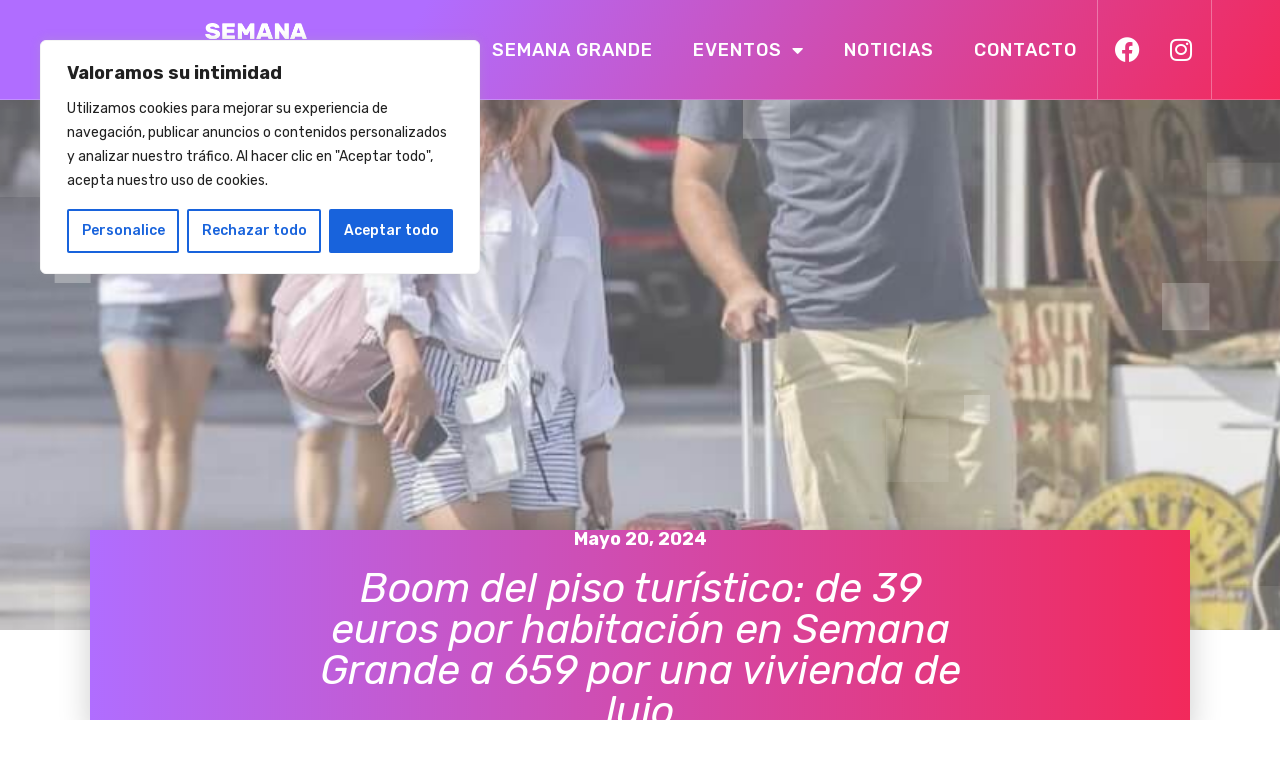

--- FILE ---
content_type: text/css
request_url: https://santander.semanagrande.com/wp-content/uploads/elementor/css/post-11.css?ver=1721308087
body_size: 1351
content:
.elementor-11 .elementor-element.elementor-element-7c075010:not(.elementor-motion-effects-element-type-background), .elementor-11 .elementor-element.elementor-element-7c075010 > .elementor-motion-effects-container > .elementor-motion-effects-layer{background-color:transparent;background-image:linear-gradient(120deg, #B06DFF 32%, #f2295b 100%);}.elementor-11 .elementor-element.elementor-element-7c075010{border-style:solid;border-width:0px 0px 1px 0px;border-color:#FFFFFF3D;transition:background 0.3s, border 0.3s, border-radius 0.3s, box-shadow 0.3s;margin-top:0px;margin-bottom:0px;padding:0% 5% 0% 5%;z-index:10;}.elementor-11 .elementor-element.elementor-element-7c075010 > .elementor-background-overlay{transition:background 0.3s, border-radius 0.3s, opacity 0.3s;}.elementor-bc-flex-widget .elementor-11 .elementor-element.elementor-element-339ea3bc.elementor-column .elementor-widget-wrap{align-items:center;}.elementor-11 .elementor-element.elementor-element-339ea3bc.elementor-column.elementor-element[data-element_type="column"] > .elementor-widget-wrap.elementor-element-populated{align-content:center;align-items:center;}.elementor-11 .elementor-element.elementor-element-339ea3bc > .elementor-element-populated{padding:0px 0px 0px 0px;}.elementor-11 .elementor-element.elementor-element-2d57c97a{text-align:left;}.elementor-11 .elementor-element.elementor-element-2d57c97a img{width:100%;height:53px;object-fit:contain;}.elementor-11 .elementor-element.elementor-element-2d57c97a > .elementor-widget-container{margin:0px 0px 0px 0px;padding:0px 0px 0px 0px;}.elementor-bc-flex-widget .elementor-11 .elementor-element.elementor-element-23550a20.elementor-column .elementor-widget-wrap{align-items:center;}.elementor-11 .elementor-element.elementor-element-23550a20.elementor-column.elementor-element[data-element_type="column"] > .elementor-widget-wrap.elementor-element-populated{align-content:center;align-items:center;}.elementor-11 .elementor-element.elementor-element-23550a20 > .elementor-element-populated{transition:background 0.3s, border 0.3s, border-radius 0.3s, box-shadow 0.3s;padding:0px 0px 0px 0px;}.elementor-11 .elementor-element.elementor-element-23550a20 > .elementor-element-populated > .elementor-background-overlay{transition:background 0.3s, border-radius 0.3s, opacity 0.3s;}.elementor-11 .elementor-element.elementor-element-597278e3 .elementor-menu-toggle{margin-left:auto;}.elementor-11 .elementor-element.elementor-element-597278e3 .elementor-nav-menu .elementor-item{font-family:"Rubik", Sans-serif;font-size:18px;font-weight:500;text-transform:uppercase;line-height:1em;letter-spacing:1px;}.elementor-11 .elementor-element.elementor-element-597278e3 .elementor-nav-menu--main .elementor-item{color:var( --e-global-color-1ca7a8e );fill:var( --e-global-color-1ca7a8e );}.elementor-11 .elementor-element.elementor-element-597278e3 .elementor-nav-menu--main .elementor-item:hover,
					.elementor-11 .elementor-element.elementor-element-597278e3 .elementor-nav-menu--main .elementor-item.elementor-item-active,
					.elementor-11 .elementor-element.elementor-element-597278e3 .elementor-nav-menu--main .elementor-item.highlighted,
					.elementor-11 .elementor-element.elementor-element-597278e3 .elementor-nav-menu--main .elementor-item:focus{color:var( --e-global-color-1ca7a8e );fill:var( --e-global-color-1ca7a8e );}.elementor-11 .elementor-element.elementor-element-597278e3 .elementor-nav-menu--main .elementor-item.elementor-item-active{color:var( --e-global-color-1ca7a8e );}.elementor-11 .elementor-element.elementor-element-597278e3 .elementor-nav-menu--dropdown a, .elementor-11 .elementor-element.elementor-element-597278e3 .elementor-menu-toggle{color:var( --e-global-color-text );}.elementor-11 .elementor-element.elementor-element-597278e3 .elementor-nav-menu--dropdown{background-color:var( --e-global-color-1ca7a8e );}.elementor-11 .elementor-element.elementor-element-597278e3 .elementor-nav-menu--dropdown a:hover,
					.elementor-11 .elementor-element.elementor-element-597278e3 .elementor-nav-menu--dropdown a.elementor-item-active,
					.elementor-11 .elementor-element.elementor-element-597278e3 .elementor-nav-menu--dropdown a.highlighted,
					.elementor-11 .elementor-element.elementor-element-597278e3 .elementor-menu-toggle:hover{color:var( --e-global-color-primary );}.elementor-11 .elementor-element.elementor-element-597278e3 .elementor-nav-menu--dropdown a:hover,
					.elementor-11 .elementor-element.elementor-element-597278e3 .elementor-nav-menu--dropdown a.elementor-item-active,
					.elementor-11 .elementor-element.elementor-element-597278e3 .elementor-nav-menu--dropdown a.highlighted{background-color:var( --e-global-color-1ca7a8e );}.elementor-11 .elementor-element.elementor-element-597278e3 .elementor-nav-menu--dropdown a.elementor-item-active{color:var( --e-global-color-1ca7a8e );background-color:var( --e-global-color-primary );}.elementor-11 .elementor-element.elementor-element-597278e3 .elementor-nav-menu--dropdown .elementor-item, .elementor-11 .elementor-element.elementor-element-597278e3 .elementor-nav-menu--dropdown  .elementor-sub-item{font-family:"Rubik", Sans-serif;font-size:15px;font-weight:600;text-transform:uppercase;letter-spacing:0.6px;}.elementor-11 .elementor-element.elementor-element-597278e3 .elementor-nav-menu--main .elementor-nav-menu--dropdown, .elementor-11 .elementor-element.elementor-element-597278e3 .elementor-nav-menu__container.elementor-nav-menu--dropdown{box-shadow:0px 0px 30px 0px rgba(0, 0, 0, 0.18);}.elementor-11 .elementor-element.elementor-element-597278e3 .elementor-nav-menu--dropdown a{padding-top:21px;padding-bottom:21px;}.elementor-11 .elementor-element.elementor-element-597278e3 .elementor-nav-menu--dropdown li:not(:last-child){border-style:solid;border-color:#D6DADD4D;border-bottom-width:1px;}.elementor-11 .elementor-element.elementor-element-597278e3 .elementor-nav-menu--main > .elementor-nav-menu > li > .elementor-nav-menu--dropdown, .elementor-11 .elementor-element.elementor-element-597278e3 .elementor-nav-menu__container.elementor-nav-menu--dropdown{margin-top:20px !important;}.elementor-11 .elementor-element.elementor-element-597278e3 div.elementor-menu-toggle{color:var( --e-global-color-1ca7a8e );}.elementor-11 .elementor-element.elementor-element-597278e3 div.elementor-menu-toggle svg{fill:var( --e-global-color-1ca7a8e );}.elementor-11 .elementor-element.elementor-element-597278e3 div.elementor-menu-toggle:hover{color:var( --e-global-color-text );}.elementor-11 .elementor-element.elementor-element-597278e3 div.elementor-menu-toggle:hover svg{fill:var( --e-global-color-text );}.elementor-11 .elementor-element.elementor-element-597278e3 > .elementor-widget-container{margin:0px 0px 0px 0px;padding:0px 0px 0px 0px;}.elementor-bc-flex-widget .elementor-11 .elementor-element.elementor-element-4df9753.elementor-column .elementor-widget-wrap{align-items:center;}.elementor-11 .elementor-element.elementor-element-4df9753.elementor-column.elementor-element[data-element_type="column"] > .elementor-widget-wrap.elementor-element-populated{align-content:center;align-items:center;}.elementor-11 .elementor-element.elementor-element-4df9753.elementor-column > .elementor-widget-wrap{justify-content:flex-end;}.elementor-11 .elementor-element.elementor-element-4df9753 > .elementor-widget-wrap > .elementor-widget:not(.elementor-widget__width-auto):not(.elementor-widget__width-initial):not(:last-child):not(.elementor-absolute){margin-bottom:5px;}.elementor-11 .elementor-element.elementor-element-4df9753 > .elementor-element-populated{border-style:solid;border-width:0px 1px 0px 1px;border-color:#FFFFFF4F;transition:background 0.3s, border 0.3s, border-radius 0.3s, box-shadow 0.3s;padding:15px 0px 15px 0px;}.elementor-11 .elementor-element.elementor-element-4df9753 > .elementor-element-populated > .elementor-background-overlay{transition:background 0.3s, border-radius 0.3s, opacity 0.3s;}.elementor-11 .elementor-element.elementor-element-2c72e21{--display:flex;--flex-direction:row;--container-widget-width:initial;--container-widget-height:100%;--container-widget-flex-grow:1;--container-widget-align-self:stretch;--justify-content:space-around;--background-transition:0.3s;}.elementor-11 .elementor-element.elementor-element-106452a .elementor-icon-list-icon i{color:#FFFFFF;transition:color 0.3s;}.elementor-11 .elementor-element.elementor-element-106452a .elementor-icon-list-icon svg{fill:#FFFFFF;transition:fill 0.3s;}.elementor-11 .elementor-element.elementor-element-106452a{--e-icon-list-icon-size:25px;--icon-vertical-offset:0px;width:auto;max-width:auto;}.elementor-11 .elementor-element.elementor-element-106452a .elementor-icon-list-text{transition:color 0.3s;}.elementor-11 .elementor-element.elementor-element-106452a > .elementor-widget-container{margin:11px 1px 12px 1px;padding:1px 0px 0px 0px;}.elementor-11 .elementor-element.elementor-element-106452a.elementor-element{--align-self:center;}@media(min-width:768px){.elementor-11 .elementor-element.elementor-element-23550a20{width:56.333%;}.elementor-11 .elementor-element.elementor-element-4df9753{width:10%;}}@media(max-width:1024px){.elementor-11 .elementor-element.elementor-element-7c075010{margin-top:0px;margin-bottom:-40px;padding:0px 20px 0px 20px;}.elementor-bc-flex-widget .elementor-11 .elementor-element.elementor-element-339ea3bc.elementor-column .elementor-widget-wrap{align-items:center;}.elementor-11 .elementor-element.elementor-element-339ea3bc.elementor-column.elementor-element[data-element_type="column"] > .elementor-widget-wrap.elementor-element-populated{align-content:center;align-items:center;}.elementor-11 .elementor-element.elementor-element-339ea3bc > .elementor-element-populated{padding:0px 0px 0px 0px;}.elementor-11 .elementor-element.elementor-element-2d57c97a img{height:56px;}.elementor-bc-flex-widget .elementor-11 .elementor-element.elementor-element-23550a20.elementor-column .elementor-widget-wrap{align-items:center;}.elementor-11 .elementor-element.elementor-element-23550a20.elementor-column.elementor-element[data-element_type="column"] > .elementor-widget-wrap.elementor-element-populated{align-content:center;align-items:center;}.elementor-11 .elementor-element.elementor-element-23550a20 > .elementor-element-populated{padding:0px 10px 0px 0px;}.elementor-11 .elementor-element.elementor-element-597278e3 .elementor-nav-menu .elementor-item{font-size:35px;}.elementor-11 .elementor-element.elementor-element-597278e3 .elementor-nav-menu--dropdown .elementor-item, .elementor-11 .elementor-element.elementor-element-597278e3 .elementor-nav-menu--dropdown  .elementor-sub-item{font-size:19px;}.elementor-11 .elementor-element.elementor-element-597278e3 .elementor-nav-menu--dropdown a{padding-top:25px;padding-bottom:25px;}.elementor-11 .elementor-element.elementor-element-597278e3 .elementor-nav-menu--main > .elementor-nav-menu > li > .elementor-nav-menu--dropdown, .elementor-11 .elementor-element.elementor-element-597278e3 .elementor-nav-menu__container.elementor-nav-menu--dropdown{margin-top:25px !important;}.elementor-11 .elementor-element.elementor-element-597278e3{--nav-menu-icon-size:32px;}.elementor-bc-flex-widget .elementor-11 .elementor-element.elementor-element-4df9753.elementor-column .elementor-widget-wrap{align-items:center;}.elementor-11 .elementor-element.elementor-element-4df9753.elementor-column.elementor-element[data-element_type="column"] > .elementor-widget-wrap.elementor-element-populated{align-content:center;align-items:center;}.elementor-11 .elementor-element.elementor-element-4df9753 > .elementor-element-populated{padding:15px 0px 15px 0px;}}@media(max-width:767px){.elementor-11 .elementor-element.elementor-element-7c075010 > .elementor-container{min-height:63px;}.elementor-11 .elementor-element.elementor-element-7c075010{padding:0px 0px 0px 14px;}.elementor-11 .elementor-element.elementor-element-339ea3bc{width:30%;}.elementor-11 .elementor-element.elementor-element-2d57c97a{text-align:left;}.elementor-11 .elementor-element.elementor-element-2d57c97a img{width:100%;height:38px;}.elementor-11 .elementor-element.elementor-element-23550a20{width:30%;}.elementor-11 .elementor-element.elementor-element-597278e3 .elementor-nav-menu .elementor-item{font-size:30px;}.elementor-11 .elementor-element.elementor-element-597278e3 .elementor-nav-menu--dropdown .elementor-item, .elementor-11 .elementor-element.elementor-element-597278e3 .elementor-nav-menu--dropdown  .elementor-sub-item{font-size:16px;}.elementor-11 .elementor-element.elementor-element-597278e3 .elementor-nav-menu--dropdown a{padding-left:0px;padding-right:0px;padding-top:36px;padding-bottom:36px;}.elementor-11 .elementor-element.elementor-element-597278e3 .elementor-nav-menu--main > .elementor-nav-menu > li > .elementor-nav-menu--dropdown, .elementor-11 .elementor-element.elementor-element-597278e3 .elementor-nav-menu__container.elementor-nav-menu--dropdown{margin-top:12px !important;}.elementor-11 .elementor-element.elementor-element-597278e3{--nav-menu-icon-size:31px;}.elementor-11 .elementor-element.elementor-element-4df9753{width:33%;}.elementor-11 .elementor-element.elementor-element-4df9753 > .elementor-widget-wrap > .elementor-widget:not(.elementor-widget__width-auto):not(.elementor-widget__width-initial):not(:last-child):not(.elementor-absolute){margin-bottom:10px;}.elementor-11 .elementor-element.elementor-element-4df9753 > .elementor-element-populated{padding:7px 0px 7px 0px;}.elementor-11 .elementor-element.elementor-element-106452a{--e-icon-list-icon-size:25px;}}@media(max-width:1024px) and (min-width:768px){.elementor-11 .elementor-element.elementor-element-339ea3bc{width:10%;}.elementor-11 .elementor-element.elementor-element-23550a20{width:80%;}.elementor-11 .elementor-element.elementor-element-4df9753{width:10%;}}

--- FILE ---
content_type: text/css
request_url: https://santander.semanagrande.com/wp-content/uploads/elementor/css/post-16.css?ver=1755768852
body_size: 791
content:
.elementor-16 .elementor-element.elementor-element-11758e35 > .elementor-container{min-height:50vh;}.elementor-16 .elementor-element.elementor-element-11758e35 > .elementor-background-overlay{background-color:#020202;background-image:url("https://santander.semanagrande.com/wp-content/uploads/2023/04/Texture-Hero-Home-page.png");background-repeat:no-repeat;background-size:cover;opacity:0.58;transition:background 0.3s, border-radius 0.3s, opacity 0.3s;}.elementor-16 .elementor-element.elementor-element-11758e35{transition:background 0.3s, border 0.3s, border-radius 0.3s, box-shadow 0.3s;margin-top:100px;margin-bottom:0px;}.elementor-16 .elementor-element.elementor-element-b68f84d > .elementor-widget-wrap > .elementor-widget:not(.elementor-widget__width-auto):not(.elementor-widget__width-initial):not(:last-child):not(.elementor-absolute){margin-bottom:0px;}.elementor-16 .elementor-element.elementor-element-2dd88c6f{text-align:center;}.elementor-16 .elementor-element.elementor-element-2dd88c6f .elementor-heading-title{color:var( --e-global-color-1ca7a8e );font-family:"Rubik", Sans-serif;font-size:5.8vw;font-weight:700;text-transform:uppercase;line-height:1em;-webkit-text-stroke-color:#000;stroke:#000;}.elementor-16 .elementor-element.elementor-element-2dd88c6f > .elementor-widget-container{margin:0px 0px 0px 0px;}.elementor-16 .elementor-element.elementor-element-37d81956:not(.elementor-motion-effects-element-type-background), .elementor-16 .elementor-element.elementor-element-37d81956 > .elementor-motion-effects-container > .elementor-motion-effects-layer{background-color:transparent;background-image:linear-gradient(120deg, var( --e-global-color-40348cc ) 32%, #f2295b 100%);}.elementor-16 .elementor-element.elementor-element-37d81956{transition:background 0.3s, border 0.3s, border-radius 0.3s, box-shadow 0.3s;padding:50px 2px 030px 2px;}.elementor-16 .elementor-element.elementor-element-37d81956 > .elementor-background-overlay{transition:background 0.3s, border-radius 0.3s, opacity 0.3s;}.elementor-16 .elementor-element.elementor-element-ae320f6 > .elementor-element-populated{border-style:solid;border-width:0px 0px 0px 0px;border-color:#FBE8E81F;transition:background 0.3s, border 0.3s, border-radius 0.3s, box-shadow 0.3s;}.elementor-16 .elementor-element.elementor-element-ae320f6 > .elementor-element-populated > .elementor-background-overlay{transition:background 0.3s, border-radius 0.3s, opacity 0.3s;}.elementor-16 .elementor-element.elementor-element-4c3df4e8{text-align:center;color:#FFFFFF;font-family:"Rubik", Sans-serif;font-size:18px;font-weight:300;text-transform:none;line-height:1.4em;}.elementor-16 .elementor-element.elementor-element-2718069a{text-align:center;color:#FFFFFF;font-family:"Rubik", Sans-serif;font-size:18px;font-weight:300;text-transform:none;line-height:1.4em;}.elementor-16 .elementor-element.elementor-element-da4f6ea .elementor-icon-list-icon i{transition:color 0.3s;}.elementor-16 .elementor-element.elementor-element-da4f6ea .elementor-icon-list-icon svg{transition:fill 0.3s;}.elementor-16 .elementor-element.elementor-element-da4f6ea{--e-icon-list-icon-size:14px;--icon-vertical-offset:0px;}.elementor-16 .elementor-element.elementor-element-da4f6ea .elementor-icon-list-item > .elementor-icon-list-text, .elementor-16 .elementor-element.elementor-element-da4f6ea .elementor-icon-list-item > a{font-family:"Rubik", Sans-serif;font-size:15px;font-weight:300;text-transform:none;line-height:1.4em;}.elementor-16 .elementor-element.elementor-element-da4f6ea .elementor-icon-list-text{color:var( --e-global-color-1ca7a8e );transition:color 0.3s;}.elementor-16 .elementor-element.elementor-element-3f062efa{text-align:center;color:#FFFFFF;font-family:"Rubik", Sans-serif;font-size:19px;font-weight:300;text-transform:none;line-height:1.4em;}.elementor-16 .elementor-element.elementor-element-3f062efa > .elementor-widget-container{margin:0px 0px 0px 0px;}.elementor-16 .elementor-element.elementor-element-2d8e892{text-align:center;color:#FFFFFF;font-family:"Rubik", Sans-serif;font-size:19px;font-weight:300;text-transform:none;line-height:1.4em;}.elementor-16 .elementor-element.elementor-element-2d8e892 > .elementor-widget-container{margin:0px 0px 0px 0px;}@media(max-width:1024px){.elementor-16 .elementor-element.elementor-element-11758e35 > .elementor-background-overlay{background-position:0px 207px;background-repeat:no-repeat;background-size:100% auto;}.elementor-16 .elementor-element.elementor-element-2dd88c6f .elementor-heading-title{font-size:35px;}}@media(max-width:767px){.elementor-16 .elementor-element.elementor-element-11758e35 > .elementor-container{min-height:231px;}.elementor-16 .elementor-element.elementor-element-11758e35 > .elementor-background-overlay{background-position:0px 0px;}.elementor-16 .elementor-element.elementor-element-b68f84d > .elementor-element-populated{margin:-35px 0px 0px 0px;--e-column-margin-right:0px;--e-column-margin-left:0px;}.elementor-16 .elementor-element.elementor-element-2dd88c6f .elementor-heading-title{font-size:30px;}.elementor-16 .elementor-element.elementor-element-2dd88c6f > .elementor-widget-container{margin:0px 0px 5px 0px;}}

--- FILE ---
content_type: text/css
request_url: https://santander.semanagrande.com/wp-content/uploads/elementor/css/post-30.css?ver=1721308092
body_size: 1831
content:
.elementor-30 .elementor-element.elementor-element-571429f3 > .elementor-container{min-height:530px;}.elementor-30 .elementor-element.elementor-element-571429f3:not(.elementor-motion-effects-element-type-background), .elementor-30 .elementor-element.elementor-element-571429f3 > .elementor-motion-effects-container > .elementor-motion-effects-layer{background-color:var( --e-global-color-primary );background-position:center center;background-repeat:no-repeat;background-size:cover;}.elementor-30 .elementor-element.elementor-element-571429f3 > .elementor-background-overlay{background-image:url("https://santander.semanagrande.com/wp-content/uploads/2023/04/Texture-Hero-Home-page.png");background-repeat:no-repeat;background-size:cover;opacity:0.5;transition:background 0.3s, border-radius 0.3s, opacity 0.3s;}.elementor-30 .elementor-element.elementor-element-571429f3{transition:background 0.3s, border 0.3s, border-radius 0.3s, box-shadow 0.3s;}.elementor-30 .elementor-element.elementor-element-3696aee5 > .elementor-element-populated{transition:background 0.3s, border 0.3s, border-radius 0.3s, box-shadow 0.3s;padding:0px 0px 0px 0px;}.elementor-30 .elementor-element.elementor-element-3696aee5 > .elementor-element-populated > .elementor-background-overlay{transition:background 0.3s, border-radius 0.3s, opacity 0.3s;}.elementor-30 .elementor-element.elementor-element-25ec3502 > .elementor-container{min-height:200px;}.elementor-30 .elementor-element.elementor-element-25ec3502{margin-top:-100px;margin-bottom:0px;padding:0% 7% 0% 7%;}.elementor-bc-flex-widget .elementor-30 .elementor-element.elementor-element-65a3a98b.elementor-column .elementor-widget-wrap{align-items:center;}.elementor-30 .elementor-element.elementor-element-65a3a98b.elementor-column.elementor-element[data-element_type="column"] > .elementor-widget-wrap.elementor-element-populated{align-content:center;align-items:center;}.elementor-30 .elementor-element.elementor-element-65a3a98b:not(.elementor-motion-effects-element-type-background) > .elementor-widget-wrap, .elementor-30 .elementor-element.elementor-element-65a3a98b > .elementor-widget-wrap > .elementor-motion-effects-container > .elementor-motion-effects-layer{background-color:transparent;background-image:linear-gradient(90deg, #B06DFF 0%, #f2295b 100%);}.elementor-30 .elementor-element.elementor-element-65a3a98b > .elementor-element-populated{box-shadow:0px 5px 30px 0px rgba(0, 0, 0, 0.2);transition:background 0.3s, border 0.3s, border-radius 0.3s, box-shadow 0.3s;padding:0% 20% 0% 20%;}.elementor-30 .elementor-element.elementor-element-65a3a98b > .elementor-element-populated > .elementor-background-overlay{transition:background 0.3s, border-radius 0.3s, opacity 0.3s;}.elementor-30 .elementor-element.elementor-element-31a5f4d .elementor-icon-list-icon{width:14px;}.elementor-30 .elementor-element.elementor-element-31a5f4d .elementor-icon-list-icon i{font-size:14px;}.elementor-30 .elementor-element.elementor-element-31a5f4d .elementor-icon-list-icon svg{--e-icon-list-icon-size:14px;}.elementor-30 .elementor-element.elementor-element-31a5f4d .elementor-icon-list-text, .elementor-30 .elementor-element.elementor-element-31a5f4d .elementor-icon-list-text a{color:var( --e-global-color-1ca7a8e );}.elementor-30 .elementor-element.elementor-element-31a5f4d .elementor-icon-list-item{font-family:var( --e-global-typography-secondary-font-family ), Sans-serif;font-size:var( --e-global-typography-secondary-font-size );font-weight:var( --e-global-typography-secondary-font-weight );text-transform:var( --e-global-typography-secondary-text-transform );line-height:var( --e-global-typography-secondary-line-height );}.elementor-30 .elementor-element.elementor-element-66a91a89{text-align:center;}.elementor-30 .elementor-element.elementor-element-66a91a89 .elementor-heading-title{color:#FFFFFF;font-family:"Rubik", Sans-serif;font-size:41px;font-weight:400;text-transform:none;line-height:1em;}.elementor-30 .elementor-element.elementor-element-17fe217d{margin-top:65px;margin-bottom:75px;}.elementor-30 .elementor-element.elementor-element-3e68d933{font-family:"Rubik", Sans-serif;font-size:18px;font-weight:300;text-transform:none;line-height:1.5em;}.elementor-30 .elementor-element.elementor-element-7d37876{--grid-side-margin:10px;--grid-column-gap:10px;--grid-row-gap:10px;--grid-bottom-margin:10px;--e-share-buttons-primary-color:var( --e-global-color-secondary );}.elementor-30 .elementor-element.elementor-element-182c4c9a .elementor-button{font-family:"Archivo", Sans-serif;font-size:16px;font-weight:500;text-transform:uppercase;line-height:1em;letter-spacing:0.8px;fill:#FFFFFF;color:#FFFFFF;border-radius:0px 0px 0px 0px;box-shadow:0px 0px 20px 0px rgba(0.08489137732464315, 2.2645583983390543, 3.550003051757808, 0.15);padding:20px 28px 20px 30px;}.elementor-30 .elementor-element.elementor-element-182c4c9a .elementor-button:hover, .elementor-30 .elementor-element.elementor-element-182c4c9a .elementor-button:focus{color:#FFFFFF;background-color:var( --e-global-color-primary );}.elementor-30 .elementor-element.elementor-element-182c4c9a .elementor-button:hover svg, .elementor-30 .elementor-element.elementor-element-182c4c9a .elementor-button:focus svg{fill:#FFFFFF;}.elementor-30 .elementor-element.elementor-element-182c4c9a > .elementor-widget-container{margin:35px 0px 0px 0px;}.elementor-30 .elementor-element.elementor-element-7a5f603e .gallery-item .gallery-caption{text-align:center;}.elementor-30 .elementor-element.elementor-element-23af957b .gallery-item .gallery-caption{text-align:center;}.elementor-30 .elementor-element.elementor-element-76532ac:not(.elementor-motion-effects-element-type-background), .elementor-30 .elementor-element.elementor-element-76532ac > .elementor-motion-effects-container > .elementor-motion-effects-layer{background-color:#F4F4F4;}.elementor-30 .elementor-element.elementor-element-76532ac{transition:background 0.3s, border 0.3s, border-radius 0.3s, box-shadow 0.3s;margin-top:50px;margin-bottom:50px;}.elementor-30 .elementor-element.elementor-element-76532ac > .elementor-background-overlay{transition:background 0.3s, border-radius 0.3s, opacity 0.3s;}.elementor-30 .elementor-element.elementor-element-8e6bd94 span.post-navigation__prev--label{color:var( --e-global-color-text );}.elementor-30 .elementor-element.elementor-element-8e6bd94 span.post-navigation__next--label{color:var( --e-global-color-text );}.elementor-30 .elementor-element.elementor-element-8e6bd94 span.post-navigation__prev--label, .elementor-30 .elementor-element.elementor-element-8e6bd94 span.post-navigation__next--label{font-family:var( --e-global-typography-text-font-family ), Sans-serif;font-size:var( --e-global-typography-text-font-size );font-weight:var( --e-global-typography-text-font-weight );text-transform:var( --e-global-typography-text-text-transform );}.elementor-30 .elementor-element.elementor-element-8e6bd94 span.post-navigation__prev--title, .elementor-30 .elementor-element.elementor-element-8e6bd94 span.post-navigation__next--title{color:var( --e-global-color-primary );}.elementor-30 .elementor-element.elementor-element-8e6bd94 .post-navigation__arrow-wrapper{color:var( --e-global-color-primary );font-size:20px;}body:not(.rtl) .elementor-30 .elementor-element.elementor-element-8e6bd94 .post-navigation__arrow-prev{padding-right:30px;}body:not(.rtl) .elementor-30 .elementor-element.elementor-element-8e6bd94 .post-navigation__arrow-next{padding-left:30px;}body.rtl .elementor-30 .elementor-element.elementor-element-8e6bd94 .post-navigation__arrow-prev{padding-left:30px;}body.rtl .elementor-30 .elementor-element.elementor-element-8e6bd94 .post-navigation__arrow-next{padding-right:30px;}.elementor-30 .elementor-element.elementor-element-8e6bd94 .elementor-post-navigation__separator{width:1px;}.elementor-30 .elementor-element.elementor-element-8e6bd94 .elementor-post-navigation{border-top-width:1px;border-bottom-width:1px;padding:30px 0;}.elementor-30 .elementor-element.elementor-element-8e6bd94 .elementor-post-navigation__next.elementor-post-navigation__link{width:calc(50% - (1px / 2));}.elementor-30 .elementor-element.elementor-element-8e6bd94 .elementor-post-navigation__prev.elementor-post-navigation__link{width:calc(50% - (1px / 2));}.elementor-30 .elementor-element.elementor-element-11c3d2d7{margin-top:100px;margin-bottom:0px;padding:0% 7% 0% 7%;}.elementor-30 .elementor-element.elementor-element-3a10e7a1 > .elementor-widget-wrap > .elementor-widget:not(.elementor-widget__width-auto):not(.elementor-widget__width-initial):not(:last-child):not(.elementor-absolute){margin-bottom:5px;}.elementor-30 .elementor-element.elementor-element-5879274e{text-align:center;}.elementor-30 .elementor-element.elementor-element-5879274e .elementor-heading-title{color:var( --e-global-color-text );font-family:"Archivo", Sans-serif;font-size:18px;font-weight:300;text-transform:none;line-height:1em;}.elementor-30 .elementor-element.elementor-element-5879274e > .elementor-widget-container{margin:0px 0px 14px 0px;}.elementor-30 .elementor-element.elementor-element-17ea0d3d{text-align:center;}.elementor-30 .elementor-element.elementor-element-17ea0d3d .elementor-heading-title{color:var( --e-global-color-text );}.elementor-30 .elementor-element.elementor-element-17ea0d3d > .elementor-widget-container{margin:0px 0px 27px 0px;}.elementor-30 .elementor-element.elementor-element-11a06a3b .elementor-posts-container .elementor-post__thumbnail{padding-bottom:calc( 0.66 * 100% );}.elementor-30 .elementor-element.elementor-element-11a06a3b:after{content:"0.66";}.elementor-30 .elementor-element.elementor-element-11a06a3b .elementor-post__thumbnail__link{width:100%;}.elementor-30 .elementor-element.elementor-element-11a06a3b .elementor-post__meta-data span + span:before{content:"///";}.elementor-30 .elementor-element.elementor-element-11a06a3b{--item-display:flex;--read-more-alignment:1;--grid-column-gap:30px;--grid-row-gap:30px;}.elementor-30 .elementor-element.elementor-element-11a06a3b .elementor-post{padding:0px 0px 0px 0px;box-shadow:0px 0px 10px 0px rgba(0, 0, 0, 0.15);}.elementor-30 .elementor-element.elementor-element-11a06a3b .elementor-post__text{padding:20px 20px 20px 20px;}.elementor-30 .elementor-element.elementor-element-11a06a3b.elementor-posts--thumbnail-left .elementor-post__thumbnail__link{margin-right:2px;}.elementor-30 .elementor-element.elementor-element-11a06a3b.elementor-posts--thumbnail-right .elementor-post__thumbnail__link{margin-left:2px;}.elementor-30 .elementor-element.elementor-element-11a06a3b.elementor-posts--thumbnail-top .elementor-post__thumbnail__link{margin-bottom:2px;}.elementor-30 .elementor-element.elementor-element-11a06a3b .elementor-post__title, .elementor-30 .elementor-element.elementor-element-11a06a3b .elementor-post__title a{color:var( --e-global-color-text );font-family:"Rubik", Sans-serif;font-size:1.4vw;font-weight:600;text-transform:none;line-height:1.1em;}.elementor-30 .elementor-element.elementor-element-11a06a3b .elementor-post__title{margin-bottom:12px;}.elementor-30 .elementor-element.elementor-element-11a06a3b .elementor-post__meta-data{color:var( --e-global-color-text );font-family:var( --e-global-typography-text-font-family ), Sans-serif;font-size:var( --e-global-typography-text-font-size );font-weight:var( --e-global-typography-text-font-weight );text-transform:var( --e-global-typography-text-text-transform );line-height:var( --e-global-typography-text-line-height );}@media(max-width:1024px){.elementor-30 .elementor-element.elementor-element-571429f3 > .elementor-container{min-height:350px;}.elementor-30 .elementor-element.elementor-element-571429f3 > .elementor-background-overlay{background-position:0px 207px;background-repeat:no-repeat;background-size:100% auto;}.elementor-30 .elementor-element.elementor-element-571429f3{margin-top:40px;margin-bottom:0px;}.elementor-30 .elementor-element.elementor-element-25ec3502 > .elementor-container{min-height:150px;}.elementor-30 .elementor-element.elementor-element-25ec3502{padding:0% 5% 0% 5%;}.elementor-30 .elementor-element.elementor-element-65a3a98b > .elementor-element-populated{padding:4% 4% 4% 4%;}.elementor-30 .elementor-element.elementor-element-31a5f4d .elementor-icon-list-item{font-size:var( --e-global-typography-secondary-font-size );line-height:var( --e-global-typography-secondary-line-height );}.elementor-30 .elementor-element.elementor-element-66a91a89{text-align:center;}.elementor-30 .elementor-element.elementor-element-66a91a89 .elementor-heading-title{font-size:35px;} .elementor-30 .elementor-element.elementor-element-7d37876{--grid-side-margin:10px;--grid-column-gap:10px;--grid-row-gap:10px;--grid-bottom-margin:10px;}.elementor-30 .elementor-element.elementor-element-8e6bd94 span.post-navigation__prev--label, .elementor-30 .elementor-element.elementor-element-8e6bd94 span.post-navigation__next--label{font-size:var( --e-global-typography-text-font-size );}.elementor-30 .elementor-element.elementor-element-5879274e{text-align:center;}.elementor-30 .elementor-element.elementor-element-17ea0d3d{text-align:center;}.elementor-30 .elementor-element.elementor-element-11a06a3b{--grid-column-gap:11px;--grid-row-gap:11px;}.elementor-30 .elementor-element.elementor-element-11a06a3b .elementor-post__title, .elementor-30 .elementor-element.elementor-element-11a06a3b .elementor-post__title a{font-size:35px;}.elementor-30 .elementor-element.elementor-element-11a06a3b .elementor-post__meta-data{font-size:var( --e-global-typography-text-font-size );line-height:var( --e-global-typography-text-line-height );}}@media(max-width:767px){.elementor-30 .elementor-element.elementor-element-571429f3 > .elementor-container{min-height:250px;}.elementor-30 .elementor-element.elementor-element-571429f3 > .elementor-background-overlay{background-position:0px 0px;}.elementor-30 .elementor-element.elementor-element-25ec3502{margin-top:-70px;margin-bottom:0px;}.elementor-30 .elementor-element.elementor-element-31a5f4d .elementor-icon-list-item{font-size:var( --e-global-typography-secondary-font-size );line-height:var( --e-global-typography-secondary-line-height );}.elementor-30 .elementor-element.elementor-element-66a91a89{text-align:center;}.elementor-30 .elementor-element.elementor-element-66a91a89 .elementor-heading-title{font-size:30px;}.elementor-30 .elementor-element.elementor-element-17fe217d{margin-top:30px;margin-bottom:0px;padding:0% 5% 0% 5%;} .elementor-30 .elementor-element.elementor-element-7d37876{--grid-side-margin:10px;--grid-column-gap:10px;--grid-row-gap:10px;--grid-bottom-margin:10px;}.elementor-30 .elementor-element.elementor-element-76532ac{margin-top:50px;margin-bottom:0px;padding:0% 5% 0% 5%;}.elementor-30 .elementor-element.elementor-element-8e6bd94 span.post-navigation__prev--label, .elementor-30 .elementor-element.elementor-element-8e6bd94 span.post-navigation__next--label{font-size:var( --e-global-typography-text-font-size );}.elementor-30 .elementor-element.elementor-element-11c3d2d7{margin-top:03px;margin-bottom:50px;padding:19px 7px 7px 7px;}.elementor-30 .elementor-element.elementor-element-3a10e7a1 > .elementor-element-populated{padding:19px 7px 7px 7px;}.elementor-30 .elementor-element.elementor-element-5879274e{text-align:center;}.elementor-30 .elementor-element.elementor-element-5879274e .elementor-heading-title{line-height:1.3em;}.elementor-30 .elementor-element.elementor-element-17ea0d3d{text-align:center;}.elementor-30 .elementor-element.elementor-element-11a06a3b .elementor-posts-container .elementor-post__thumbnail{padding-bottom:calc( 0.5 * 100% );}.elementor-30 .elementor-element.elementor-element-11a06a3b:after{content:"0.5";}.elementor-30 .elementor-element.elementor-element-11a06a3b .elementor-post__thumbnail__link{width:100%;}.elementor-30 .elementor-element.elementor-element-11a06a3b{--grid-column-gap:15px;--grid-row-gap:20px;}.elementor-30 .elementor-element.elementor-element-11a06a3b .elementor-post__title, .elementor-30 .elementor-element.elementor-element-11a06a3b .elementor-post__title a{font-size:21px;}.elementor-30 .elementor-element.elementor-element-11a06a3b .elementor-post__meta-data{font-size:var( --e-global-typography-text-font-size );line-height:var( --e-global-typography-text-line-height );}}

--- FILE ---
content_type: text/css
request_url: https://santander.semanagrande.com/wp-content/uploads/elementor/css/post-380.css?ver=1671467325
body_size: 293
content:
.elementor-380 .elementor-element.elementor-element-7d7eeae{box-shadow:0px 0px 8px 7px rgba(0, 0, 0, 0.05);}.elementor-380 .elementor-element.elementor-element-865893b > .elementor-element-populated{padding:0px 0px 0px 0px;}.elementor-380 .elementor-element.elementor-element-147fd78{padding:0px 0px 0px 0px;}.elementor-380 .elementor-element.elementor-element-ec9487c > .elementor-element-populated{padding:0px 0px 0px 0px;}.elementor-380 .elementor-element.elementor-element-b3ae78e img{width:100%;max-width:100%;height:180px;object-fit:cover;object-position:center center;}.elementor-380 .elementor-element.elementor-element-388dc35 > .elementor-element-populated{padding:25px 20px 25px 20px;}.elementor-380 .elementor-element.elementor-element-c849982 .elementor-heading-title{color:#2E2E2E;font-family:"Rubik", Sans-serif;font-size:19px;font-weight:400;text-transform:none;line-height:1em;}.elementor-380 .elementor-element.elementor-element-418636b .elementor-icon-list-icon i{color:var( --e-global-color-accent );font-size:14px;}.elementor-380 .elementor-element.elementor-element-418636b .elementor-icon-list-icon svg{fill:var( --e-global-color-accent );--e-icon-list-icon-size:14px;}.elementor-380 .elementor-element.elementor-element-418636b .elementor-icon-list-icon{width:14px;}.elementor-380 .elementor-element.elementor-element-418636b .elementor-icon-list-item{font-family:"Rubik", Sans-serif;font-size:16px;font-weight:400;text-transform:none;line-height:1.4em;}@media(max-width:1024px){.elementor-380 .elementor-element.elementor-element-c849982 .elementor-heading-title{font-size:22px;}}@media(max-width:767px){.elementor-380 .elementor-element.elementor-element-c849982 .elementor-heading-title{font-size:22px;}}

--- FILE ---
content_type: text/javascript
request_url: https://santander.semanagrande.com/wp-content/themes/semanagrande-2022/scripts.js?v=20230714&ver=6.9
body_size: 329
content:
jQuery(function ($) {
    let aviso_programa_html = '<p class="aviso-programa-oficial"><strong>Aviso</strong><br />Esta información de <strong>Semana Grande de Santander</strong> no es oficial y puede contener errores o estar sin actualizar.<br />En caso de querer asistir, es recomendable confirmar la información en la <a href="https://www.santander.es/servicios-ciudadano/areas-tematicas/festivales-culturales/semana-grande-santander/" target="_blank">web oficial</a>.</p>'
    if($("body").hasClass("single-mec-events"))
    {
        $(".mec-event-content").append(aviso_programa_html);
    }
    if($("body").hasClass("page-id-154") || $("body").hasClass("tax-mec_category"))
    {
        $(aviso_programa_html).insertAfter(".mec-calendar");
    }
});